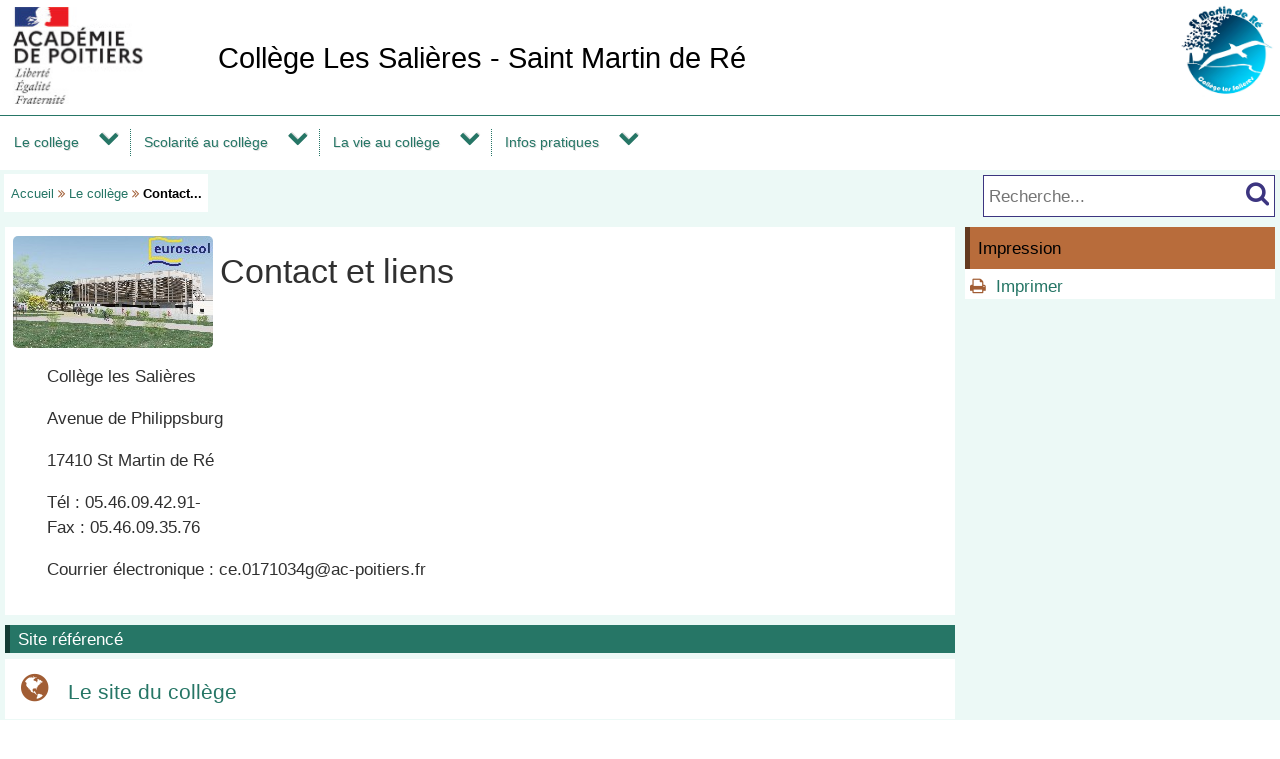

--- FILE ---
content_type: text/html; charset=utf-8
request_url: https://etab.ac-poitiers.fr/coll-salieres-st-martin-re/spip.php?rubrique75
body_size: 20031
content:
<!DOCTYPE html>
<html lang="fr">
<head>
<meta http-equiv="Content-Type" content="text/html; charset=utf-8" />
<meta name="viewport" content="width=device-width,initial-scale=1" />
<link rel="SHORTCUT ICON" href="/favicon.ico" />
 <link rel="stylesheet" href="sites/coll-salieres-st-martin-re/acadp/peda_css.css?67D81BE4" type="text/css" />

<!--[if (gte IE 6)&(lt IE 9)]>
<link rel="stylesheet" href="sites/coll-salieres-st-martin-re/acadp/ap_ie9.css?67D81BE4" type="text/css" />
<script src="plugins-dist/acadpoitiers/respond.min.js"></script>
<![endif]-->
<!-- insert_head_css -->
<script src="plugins-dist/acadpoitiers/acadpoitiers.js"></script>
<script type="text/x-mathjax-config">
MathJax.Hub.Config({
tex2jax: {
	inlineMath: [ ['$','$'] ],
	processEscapes: true
}
});
</script><title>Contact et liens -  Coll&#232;ge Les Sali&#232;res - Saint Martin de R&#233; - P&#233;dagogie - Acad&#233;mie de Poitiers</title>



<meta name="description" content=" 

Collège les Salières 

Avenue de Philippsburg 

17410 St Martin de Ré 

Tél : 05.46.09.42.91- 

Fax : 05.46.09.35.76 

Courrier électronique : ce.0171034g@ac-poitiers.fr " />
<link rel="alternate" type="application/rss+xml" title="Syndiquer cette rubrique" href="spip.php?page=backend&amp;id_rubrique=75" />
<!-- insert_head --><!-- ETAB -->

</head>

<body>
<div id="page">
 
	<div id="header">
<div class="ap_blanc">
<div class="bandeau_g">
<a href="https://www.ac-poitiers.fr/" title="Académie de Poitiers" target="_blank"><img src="/styles/images/logo_acadp.png" width="202" height="100" alt="Académie de Poitiers" ></a>
</div>
<div class="bandeau_c_centre">
<div class="ap_titre_site">
	<a href="https://etab.ac-poitiers.fr/coll-salieres-st-martin-re/" title="Accueil :  Collège Les Salières - Saint Martin de Ré" style="font-size:1.7em;">
	                              Collège Les Salières - Saint Martin de Ré
	</a>
</div>
</div>
<div class="bandeau_d"><img class='spip_logo spip_logos' alt=' Coll&#232;ge Les Sali&#232;res - Saint Martin de R&#233;' src="sites/coll-salieres-st-martin-re/IMG/siteon0.jpg?1557176301" width='96' height='100' /></div>
</div><div id="menu">
	<label for="tm" id="toggle-menu" onclick>
<a href="https://www.ac-poitiers.fr/" title="Académie de Poitiers"><span class="apf_t15"></span></a><a href="https://etab.ac-poitiers.fr/coll-salieres-st-martin-re/" title="Accueil"><span class="apf_t15"></span> Collège Les Salières - Saint Martin de Ré</a>
	<span class="drop-icon" title="Menu"></span></label>
	<input id="tm" type="checkbox">
	<ul class="main-menu cf">


		<li><a href="spip.php?rubrique43">Le collège</a>
		<span class="drop-icon"></span>
		<input id="sm43" type="checkbox">
		<label class="drop-icon" for="sm43" onclick></label>
		<ul class="sub-menu">


			<li><a href="spip.php?rubrique72" class="menu-sansdev">Caractéristiques</a>

			</li>


			<li><a href="spip.php?rubrique254">Instances du collèges (CA, CVC, CESC, ...)</a>
			<span class="drop-icon"></span>
			<input id="sm254" type="checkbox">
			<label class="drop-icon" for="sm254" onclick></label>
			<ul class="sub-menu">


			<li><a href="spip.php?rubrique257" class="menu-sansdev">Comité d'éducation à la santé et à la citoyenneté (CESC)</a>

				</li>


			<li><a href="spip.php?rubrique194" class="menu-sansdev">Conseils d'administration</a>

				</li>

			</ul>

			</li>


			<li><a href="spip.php?rubrique57" class="menu-sansdev">Personnels</a>

			</li>


			<li><a href="spip.php?rubrique73">Parents d'élèves</a>
			<span class="drop-icon"></span>
			<input id="sm73" type="checkbox">
			<label class="drop-icon" for="sm73" onclick></label>
			<ul class="sub-menu">


			<li><a href="spip.php?rubrique211" class="menu-sansdev">TRANSPORTS SCOLAIRES</a>

				</li>

			</ul>

			</li>


			<li><a href="spip.php?rubrique74" class="menu-sansdev">Règlement intérieur</a>

			</li>


			<li><a href="spip.php?rubrique104" class="menu-sansdev">Partenaires</a>

			</li>


			<li><a href="spip.php?rubrique75" class="menu-sansdev">Contact et liens</a>

			</li>


			<li><a href="spip.php?rubrique197" class="menu-sansdev">Aides financières</a>

			</li>


			<li><a href="spip.php?rubrique202" class="menu-sansdev">Paiement demi-pension</a>

			</li>


			<li><a href="spip.php?rubrique225" class="menu-sansdev">Internat</a>

			</li>

		</ul>

		</li>


		<li><a href="spip.php?rubrique192">Scolarité au collège</a>
		<span class="drop-icon"></span>
		<input id="sm192" type="checkbox">
		<label class="drop-icon" for="sm192" onclick></label>
		<ul class="sub-menu">


			<li><a href="spip.php?rubrique65">Examens</a>
			<span class="drop-icon"></span>
			<input id="sm65" type="checkbox">
			<label class="drop-icon" for="sm65" onclick></label>
			<ul class="sub-menu">


			<li><a href="spip.php?rubrique70" class="menu-sansdev">ASSR</a>

				</li>


			<li><a href="spip.php?rubrique67" class="menu-sansdev">DNB</a>

				</li>


			<li><a href="spip.php?rubrique226" class="menu-sansdev">Pix</a>

				</li>

			</ul>

			</li>


			<li><a href="spip.php?rubrique40">Matières</a>
			<span class="drop-icon"></span>
			<input id="sm40" type="checkbox">
			<label class="drop-icon" for="sm40" onclick></label>
			<ul class="sub-menu">


			<li><a href="spip.php?rubrique61" class="menu-sansdev">Allemand</a>

				</li>


			<li><a href="spip.php?rubrique51">Anglais</a>
			<span class="drop-icon"></span>
			<input id="sm51" type="checkbox">
			<label class="drop-icon" for="sm51" onclick></label>
			<ul class="sub-menu">


			<li><a href="spip.php?rubrique160" class="menu-sansdev">Superheroes, 6e3</a>

				</li>

			</ul>

				</li>


			<li><a href="spip.php?rubrique55" class="menu-sansdev">Arts plastiques</a>

				</li>


			<li><a href="spip.php?rubrique62" class="menu-sansdev">E.P.S</a>

				</li>


			<li><a href="spip.php?rubrique63">Education musicale</a>
			<span class="drop-icon"></span>
			<input id="sm63" type="checkbox">
			<label class="drop-icon" for="sm63" onclick></label>
			<ul class="sub-menu">


			<li><a href="spip.php?rubrique208" class="menu-sansdev">Atelier de pratique artistique Hip hop</a>

				</li>


			<li><a href="spip.php?rubrique172" class="menu-sansdev">Chorale</a>

				</li>


			<li><a href="spip.php?rubrique169" class="menu-sansdev">Enregistrement des classes (2nd trimestre 2014/ 2015)</a>

				</li>


			<li><a href="spip.php?rubrique155" class="menu-sansdev">niveau 6ème</a>

				</li>

			</ul>

				</li>


			<li><a href="spip.php?rubrique58" class="menu-sansdev">Espagnol</a>

				</li>


			<li><a href="spip.php?rubrique48" class="menu-sansdev">Français</a>

				</li>


			<li><a href="spip.php?rubrique50" class="menu-sansdev">Histoire-géographie</a>

				</li>


			<li><a href="spip.php?rubrique69" class="menu-sansdev">Latin</a>

				</li>


			<li><a href="spip.php?rubrique49" class="menu-sansdev">Mathématiques</a>

				</li>


			<li><a href="spip.php?rubrique54">Physique-chimie</a>
			<span class="drop-icon"></span>
			<input id="sm54" type="checkbox">
			<label class="drop-icon" for="sm54" onclick></label>
			<ul class="sub-menu">


			<li><a href="spip.php?rubrique77" class="menu-sansdev">Astronomie</a>

				</li>


			<li><a href="spip.php?rubrique76" class="menu-sansdev">Chimie</a>

				</li>


			<li><a href="spip.php?rubrique71" class="menu-sansdev">Vous voulez jouer ?</a>

				</li>

			</ul>

				</li>


			<li><a href="spip.php?rubrique53" class="menu-sansdev">S.V.T</a>

				</li>


			<li><a href="spip.php?rubrique56" class="menu-sansdev">Technologie</a>

				</li>

			</ul>

			</li>


			<li><a href="spip.php?rubrique41" class="menu-sansdev">Orientation</a>

			</li>


			<li><a href="spip.php?rubrique200">Echanges & mobilité Internationales</a>
			<span class="drop-icon"></span>
			<input id="sm200" type="checkbox">
			<label class="drop-icon" for="sm200" onclick></label>
			<ul class="sub-menu">


			<li><a href="spip.php?rubrique253" class="menu-sansdev">Échange avec L'Australie</a>

				</li>


			<li><a href="spip.php?rubrique243">Erasmus + : Echanges de groupes d'élèves</a>
			<span class="drop-icon"></span>
			<input id="sm243" type="checkbox">
			<label class="drop-icon" for="sm243" onclick></label>
			<ul class="sub-menu">


			<li><a href="spip.php?rubrique248" class="menu-sansdev">Échange avec Ténérife</a>

				</li>


			<li><a href="spip.php?rubrique247" class="menu-sansdev">Échange la Sicile</a>

				</li>

			</ul>

				</li>


			<li><a href="spip.php?rubrique250" class="menu-sansdev">Erasmus + : Mobilité des personnels</a>

				</li>

			</ul>

			</li>


			<li><a href="spip.php?rubrique60">Les options</a>
			<span class="drop-icon"></span>
			<input id="sm60" type="checkbox">
			<label class="drop-icon" for="sm60" onclick></label>
			<ul class="sub-menu">


			<li><a href="spip.php?rubrique173" class="menu-sansdev">Ecole du spectateur</a>

				</li>


			<li><a href="spip.php?rubrique113" class="menu-sansdev">Langues et Cultures de l'Antiquité</a>

				</li>


			<li><a href="spip.php?rubrique195" class="menu-sansdev">Section Sportive Beach-Volley</a>

				</li>


			<li><a href="spip.php?rubrique181" class="menu-sansdev">Section Sports Nautiques</a>

				</li>

			</ul>

			</li>


			<li><a href="spip.php?rubrique59">C.D.I</a>
			<span class="drop-icon"></span>
			<input id="sm59" type="checkbox">
			<label class="drop-icon" for="sm59" onclick></label>
			<ul class="sub-menu">


			<li><a href="spip.php?rubrique16">Ressources</a>
			<span class="drop-icon"></span>
			<input id="sm16" type="checkbox">
			<label class="drop-icon" for="sm16" onclick></label>
			<ul class="sub-menu">


			<li><a href="spip.php?rubrique168" class="menu-sansdev">Sites incontournables</a>

				</li>


			<li><a href="spip.php?rubrique21" class="menu-sansdev">Apprendre et rechercher</a>

				</li>


			<li><a href="spip.php?rubrique22" class="menu-sansdev">Dictionnaires et Encyclopédies</a>

				</li>


			<li><a href="spip.php?rubrique25" class="menu-sansdev">Presse et Médias</a>

				</li>


			<li><a href="spip.php?rubrique26" class="menu-sansdev">Ressources pour les disciplines</a>

				</li>


			<li><a href="spip.php?rubrique66" class="menu-sansdev">Sécurité et Internet</a>

				</li>


			<li><a href="spip.php?rubrique18" class="menu-sansdev">Annuaires et carnets de signets</a>

				</li>


			<li><a href="spip.php?rubrique17" class="menu-sansdev">Moteurs de recherche</a>

				</li>


			<li><a href="spip.php?rubrique19" class="menu-sansdev">Sites institutionnels</a>

				</li>

			</ul>

				</li>

			</ul>

			</li>

		</ul>

		</li>


		<li><a href="spip.php?rubrique163">La vie au collège</a>
		<span class="drop-icon"></span>
		<input id="sm163" type="checkbox">
		<label class="drop-icon" for="sm163" onclick></label>
		<ul class="sub-menu">


			<li><a href="spip.php?rubrique42">Evénements</a>
			<span class="drop-icon"></span>
			<input id="sm42" type="checkbox">
			<label class="drop-icon" for="sm42" onclick></label>
			<ul class="sub-menu">


			<li><a href="spip.php?rubrique215">PASS CULTURE 3EME </a>
			<span class="drop-icon"></span>
			<input id="sm215" type="checkbox">
			<label class="drop-icon" for="sm215" onclick></label>
			<ul class="sub-menu">


			<li><a href="spip.php?rubrique231" class="menu-sansdev">Un rappeur au collège (5)</a>

				</li>

			</ul>

				</li>


			<li><a href="spip.php?rubrique130" class="menu-sansdev">Actions</a>

				</li>


			<li><a href="spip.php?rubrique102">Voyages</a>
			<span class="drop-icon"></span>
			<input id="sm102" type="checkbox">
			<label class="drop-icon" for="sm102" onclick></label>
			<ul class="sub-menu">


			<li><a href="spip.php?rubrique203" class="menu-sansdev">Voyage en Alsace</a>

				</li>

			</ul>

				</li>


			<li><a href="spip.php?rubrique193" class="menu-sansdev">Le Café des parents</a>

				</li>

			</ul>

			</li>


			<li><a href="spip.php?rubrique78">Association Sportive</a>
			<span class="drop-icon"></span>
			<input id="sm78" type="checkbox">
			<label class="drop-icon" for="sm78" onclick></label>
			<ul class="sub-menu">


			<li><a href="spip.php?rubrique213" class="menu-sansdev">Basket-ball</a>

				</li>


			<li><a href="spip.php?rubrique222" class="menu-sansdev">NATATION</a>

				</li>


			<li><a href="spip.php?rubrique199" class="menu-sansdev">Ultimate Frisbee</a>

				</li>


			<li><a href="spip.php?rubrique87" class="menu-sansdev">Présentation et inscription</a>

				</li>


			<li><a href="spip.php?rubrique89" class="menu-sansdev">Badminton</a>

				</li>


			<li><a href="spip.php?rubrique190" class="menu-sansdev">Beach-Volley</a>

				</li>


			<li><a href="spip.php?rubrique93" class="menu-sansdev">Planche à voile</a>

				</li>


			<li><a href="spip.php?rubrique86" class="menu-sansdev">Surf</a>

				</li>


			<li><a href="spip.php?rubrique94" class="menu-sansdev">Raids Sportifs</a>

				</li>

			</ul>

			</li>


			<li><a href="spip.php?rubrique80">Activités de la pause méridienne</a>
			<span class="drop-icon"></span>
			<input id="sm80" type="checkbox">
			<label class="drop-icon" for="sm80" onclick></label>
			<ul class="sub-menu">


			<li><a href="spip.php?rubrique236" class="menu-sansdev">Les éco-délégués</a>

				</li>


			<li><a href="spip.php?rubrique124">Atelier Théâtre</a>
			<span class="drop-icon"></span>
			<input id="sm124" type="checkbox">
			<label class="drop-icon" for="sm124" onclick></label>
			<ul class="sub-menu">


			<li><a href="spip.php?rubrique232" class="menu-sansdev">atelier théâtre 2023/2024</a>

				</li>


			<li><a href="spip.php?rubrique233" class="menu-sansdev">atelier théâtre 2023/2024</a>

				</li>

			</ul>

				</li>


			<li><a href="spip.php?rubrique84" class="menu-sansdev">La chorale</a>

				</li>


			<li><a href="spip.php?rubrique85" class="menu-sansdev">atelier multimédia</a>

				</li>

			</ul>

			</li>


			<li><a href="spip.php?rubrique235" class="menu-sansdev">Infirmerie</a>

			</li>


			<li><a href="spip.php?rubrique228" class="menu-sansdev">L'égalité filles garçons </a>

			</li>


			<li><a href="spip.php?rubrique196" class="menu-sansdev">Génération 2024</a>

			</li>

		</ul>

		</li>


		<li><a href="spip.php?rubrique97">Infos pratiques</a>
		<span class="drop-icon"></span>
		<input id="sm97" type="checkbox">
		<label class="drop-icon" for="sm97" onclick></label>
		<ul class="sub-menu agauche ">


			<li><a href="spip.php?rubrique99" class="menu-sansdev">Transports scolaires</a>

			</li>

		</ul>

		</li>

	</ul>
</div>
<div class="ap_sep"></div><div class="ap_formrech ap_droite">
	<form action="spip.php" method="get">
		<input type="hidden" name="page" value="recherche" />
		<input type="text" name="recherche" id="recherche" value="" accesskey="4" placeholder="Recherche..." title="Recherche..." />
		<input type="submit" name="button" id="button" value="&#xf002;" title="Lancer la recherche" />
	</form>
</div><div class="ap_filari">
		<a href="https://etab.ac-poitiers.fr/coll-salieres-st-martin-re/">Accueil</a>

		<span class="apf_compl">&#xf101;</span>

		<a href="spip.php?rubrique43" title="Le coll&#232;ge">Le collège</a>


		<span class="apf_compl">&#xf101;</span> <span class="ici">Contact...</span>

	</div><div class="ap_sep"></div>
	</div>


	<div id="print_head">
Le collège
		<br />https://etab.ac-poitiers.fr/coll-salieres-st-martin-re/spip.php?rubrique75
	</div>
	<div id="corp">
		<div id="rubrique">

<div class="ap_rubcentre">
<div class="ap_lettrine">
<img class='spip_logo spip_logos' alt='Logo du site' src="sites/coll-salieres-st-martin-re/IMG/rubon43.jpg?1742147138" width='200' height='112' />
</div>
<h1 class="ap_titre">Contact et liens</h1>
<div class="ap_sep"></div>
<div class="ap_desc"><p>Collège les Salières</p>
<p>Avenue de Philippsburg</p>
<p>17410 St Martin de Ré</p>
<p>Tél&nbsp;: 05.46.09.42.91-<br class='autobr' />
Fax&nbsp;: 05.46.09.35.76</p>
<p>Courrier électronique&nbsp;: ce.0171034g@ac-poitiers.fr</p></div>
<div class="ap_sep"></div>

</div>







<div id="ap_blocarticle">

<div class="ap_sep"></div>
</div>



<div class="ap_nom_recent">Site référencé</div>

<div class="ap_somarticle">
	<h3><span class="apf_compln_t15"></span>&nbsp;
		<a href="http://www.colleges17.org/ls-st-martin/evaweb/" target="_blank">Le site du collège</a>
		
	</h3>
	<div class="ap_somartdesc">
		
		</div>
	<div class="ap_sep"></div>
</div>

<div class="ap_sep"></div>




			<div class="ap_sep"></div>
<div class="ap_sep"></div>
		</div>
		<div id="aside">
<div class="ap_coltype_0">
<h3>Impression</h3>
<div>
<span class="apf_compln">&#xf02f;</span>&nbsp;
<a href="#" onclick="window.print();return false;" rel="nofollow">Imprimer</a>

</div>
</div>

<//B_contedub>
<div class="ap_sep"></div>
		</div>
	</div>

	<div id="baspage">
<div class="ap_colbas">
	<a accesskey="3" href="spip.php?page=plan"><span class="apf_t15"></span>&nbsp;Plan du site</a>
</div>
<div class="ap_colbas">
	<a href="spip.php?page=mail" target="_blank" 
		   onclick="ouvre_contact(this.href);return false;" accesskey="9" rel="nofollow">
		<span class="apf_t15"></span>&nbsp;Contact</a>
</div>
<div class="ap_colbas">
	<a href="spip.php?page=accesib" target="_blank" onclick="ouvre_fpopup(this.href);return false;" 
		   accesskey="0" rel="nofollow"><span class="apf_t15"></span>&nbsp;Accessibilité</a>
</div>
<div class="ap_colbas">
	<a href="spip.php?page=infoleg" target="_blank" onclick="ouvre_fpopup(this.href);return false;" 
		   rel="nofollow"><span class="apf_t15"></span>&nbsp;Mentions légales</a>
</div>
<div class="ap_colbas">
	<a href="spip.php?page=info_rgpd" target="_blank" onclick="ouvre_fpopup(this.href);return false;" 
		   rel="nofollow"><span class="apf_t15"></span>&nbsp;Traitement des données</a>
</div>
<div class="ap_colbas"><a href="spip.php?page=login"><span class="apf_t15"></span>&nbsp;Connexion</a>
</div><div class="ap_sep"></div>
	</div>
	<div id="footer">
<span class="apf_t15"></span>&nbsp;<a href="https://www.ac-poitiers.fr/" target="_blank">Académie de Poitiers</a>
&nbsp;&nbsp;&nbsp;
<span class="apf_t15"></span>&nbsp;Rectorat, 22 rue Guillaume VII le Troubadour - BP 625 - 86022 Poitiers Cedex
&nbsp;&nbsp;&nbsp;
<span class="apf_t15"></span>&nbsp;<a href="https://ww2.ac-poitiers.fr/"target="_blank">Espace pédagogique</a>
<div class="ap_rss"><a href="spip.php?page=backend" target="_blank" rel="nofollow" class="apf_t2"></a></div><div class="ap_sep"></div>
	</div>
</div>
<div id="ap_imgup" onclick="return ferme_fpopup_20('ap_ferme_imgup()');">
	<div id="ap_imgcont" onclick="reste_fpopup();">
		<div id="ap_imghead"></div>
		<div class="ap_sep"></div>
		<div id="ap_imgup_img"></div>
	</div>
</div>
<div id="ap_popup_fond" onclick="ferme_fpopup_20('ferme_fpopup()');">
	<div id="ap_popup_page" onclick="reste_fpopup();">
		<div class="ap_popup_fermer">
			<a onclick="ferme_fpopup(); return false;" href="#"><span class="apf_t15">&#xf00d;</span></a>
		</div>
		<iframe id="ap_popup_iframe"></iframe>
	</div>
</div></body>
</html>

